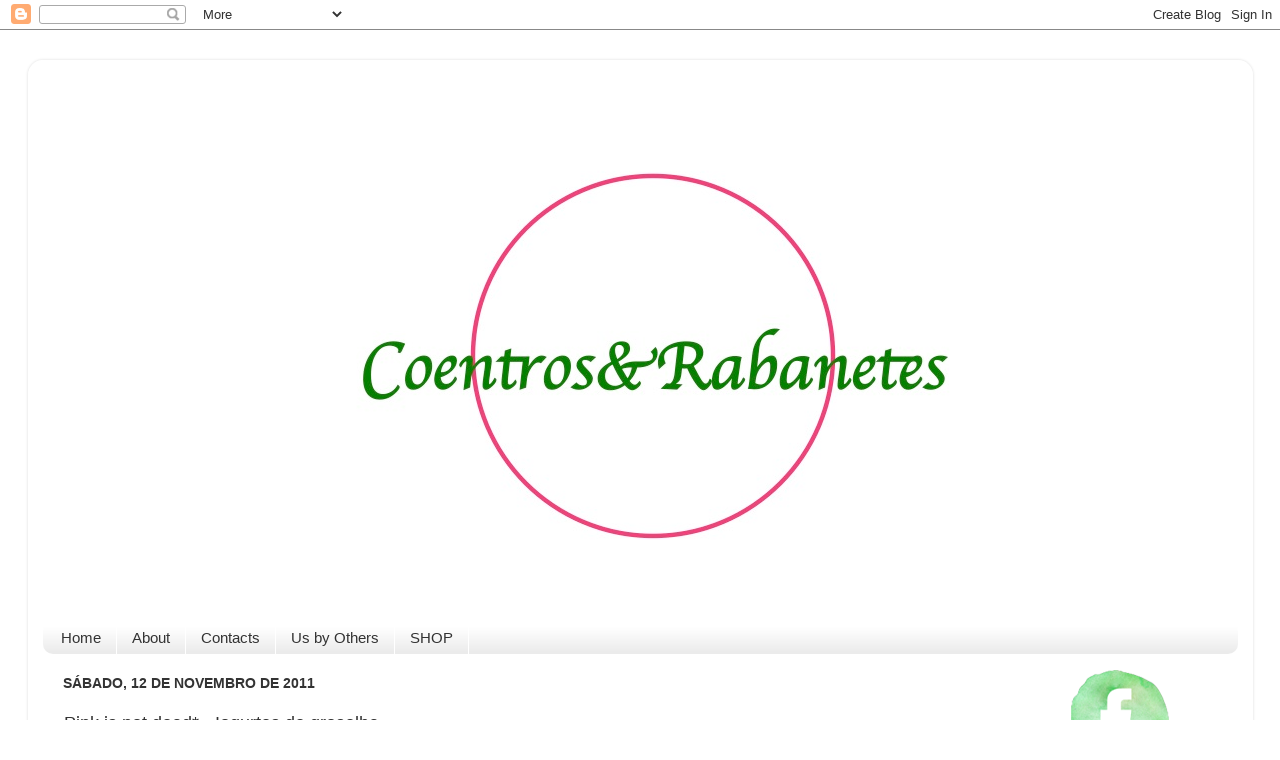

--- FILE ---
content_type: text/html; charset=UTF-8
request_url: https://coentrosrabanetes.blogspot.com/2011/11/pink-is-not-dead-iogurtes-de-groselha.html
body_size: 17787
content:
<!DOCTYPE html>
<html class='v2' dir='ltr' lang='pt-PT'>
<head>
<link href='https://www.blogger.com/static/v1/widgets/335934321-css_bundle_v2.css' rel='stylesheet' type='text/css'/>
<meta content='width=1100' name='viewport'/>
<meta content='text/html; charset=UTF-8' http-equiv='Content-Type'/>
<meta content='blogger' name='generator'/>
<link href='https://coentrosrabanetes.blogspot.com/favicon.ico' rel='icon' type='image/x-icon'/>
<link href='http://coentrosrabanetes.blogspot.com/2011/11/pink-is-not-dead-iogurtes-de-groselha.html' rel='canonical'/>
<link rel="alternate" type="application/atom+xml" title="Coentros &amp; Rabanetes - Atom" href="https://coentrosrabanetes.blogspot.com/feeds/posts/default" />
<link rel="alternate" type="application/rss+xml" title="Coentros &amp; Rabanetes - RSS" href="https://coentrosrabanetes.blogspot.com/feeds/posts/default?alt=rss" />
<link rel="service.post" type="application/atom+xml" title="Coentros &amp; Rabanetes - Atom" href="https://draft.blogger.com/feeds/6062895432421388151/posts/default" />

<link rel="alternate" type="application/atom+xml" title="Coentros &amp; Rabanetes - Atom" href="https://coentrosrabanetes.blogspot.com/feeds/3520948481029085052/comments/default" />
<!--Can't find substitution for tag [blog.ieCssRetrofitLinks]-->
<link href='https://blogger.googleusercontent.com/img/b/R29vZ2xl/AVvXsEjX6zbC7aT0M9F4ZZIXKRZVvn7Q1Bee90WnGAnrQF-Q_tJ3_h0kWK_CR67j2y96hm8En2mRJZEEyAhYEQk2JBzc3JCkJz-K6Gkxng4Ig7R36ZVnc3x5APLFbXUBRSoiDyKSPlvnncVTEltm/s200/037.JPG' rel='image_src'/>
<meta content='http://coentrosrabanetes.blogspot.com/2011/11/pink-is-not-dead-iogurtes-de-groselha.html' property='og:url'/>
<meta content='Pink is not dead* - Iogurtes de groselha' property='og:title'/>
<meta content='       O xarope de groselha traz-me boas memórias dos tempos de miúda passados em casa da minha avó. Ao lanche, no Verão, havia sempre refre...' property='og:description'/>
<meta content='https://blogger.googleusercontent.com/img/b/R29vZ2xl/AVvXsEjX6zbC7aT0M9F4ZZIXKRZVvn7Q1Bee90WnGAnrQF-Q_tJ3_h0kWK_CR67j2y96hm8En2mRJZEEyAhYEQk2JBzc3JCkJz-K6Gkxng4Ig7R36ZVnc3x5APLFbXUBRSoiDyKSPlvnncVTEltm/w1200-h630-p-k-no-nu/037.JPG' property='og:image'/>
<title>Coentros &amp; Rabanetes: Pink is not dead* - Iogurtes de groselha</title>
<style id='page-skin-1' type='text/css'><!--
/*-----------------------------------------------
Blogger Template Style
Name:     Picture Window
Designer: Blogger
URL:      www.blogger.com
----------------------------------------------- */
/* Content
----------------------------------------------- */
body {
font: normal normal 15px Arial, Tahoma, Helvetica, FreeSans, sans-serif;
color: #333333;
background: #ffffff none no-repeat scroll center center;
}
html body .region-inner {
min-width: 0;
max-width: 100%;
width: auto;
}
.content-outer {
font-size: 90%;
}
a:link {
text-decoration:none;
color: #449911;
}
a:visited {
text-decoration:none;
color: #449911;
}
a:hover {
text-decoration:underline;
color: #449911;
}
.content-outer {
background: transparent url(//www.blogblog.com/1kt/transparent/white80.png) repeat scroll top left;
-moz-border-radius: 15px;
-webkit-border-radius: 15px;
-goog-ms-border-radius: 15px;
border-radius: 15px;
-moz-box-shadow: 0 0 3px rgba(0, 0, 0, .15);
-webkit-box-shadow: 0 0 3px rgba(0, 0, 0, .15);
-goog-ms-box-shadow: 0 0 3px rgba(0, 0, 0, .15);
box-shadow: 0 0 3px rgba(0, 0, 0, .15);
margin: 30px auto;
}
.content-inner {
padding: 15px;
}
/* Header
----------------------------------------------- */
.header-outer {
background: #ffffff url(//www.blogblog.com/1kt/transparent/header_gradient_shade.png) repeat-x scroll top left;
_background-image: none;
color: #ffffff;
-moz-border-radius: 10px;
-webkit-border-radius: 10px;
-goog-ms-border-radius: 10px;
border-radius: 10px;
}
.Header img, .Header #header-inner {
-moz-border-radius: 10px;
-webkit-border-radius: 10px;
-goog-ms-border-radius: 10px;
border-radius: 10px;
}
.header-inner .Header .titlewrapper,
.header-inner .Header .descriptionwrapper {
padding-left: 30px;
padding-right: 30px;
}
.Header h1 {
font: normal bold 60px Arial, Tahoma, Helvetica, FreeSans, sans-serif;
text-shadow: 1px 1px 3px rgba(0, 0, 0, 0.3);
}
.Header h1 a {
color: #ffffff;
}
.Header .description {
font-size: 130%;
}
/* Tabs
----------------------------------------------- */
.tabs-inner {
margin: .5em 0 0;
padding: 0;
}
.tabs-inner .section {
margin: 0;
}
.tabs-inner .widget ul {
padding: 0;
background: #ffffff url(//www.blogblog.com/1kt/transparent/tabs_gradient_shade.png) repeat scroll bottom;
-moz-border-radius: 10px;
-webkit-border-radius: 10px;
-goog-ms-border-radius: 10px;
border-radius: 10px;
}
.tabs-inner .widget li {
border: none;
}
.tabs-inner .widget li a {
display: inline-block;
padding: .5em 1em;
margin-right: 0;
color: #333333;
font: normal normal 15px Arial, Tahoma, Helvetica, FreeSans, sans-serif;
-moz-border-radius: 0 0 0 0;
-webkit-border-top-left-radius: 0;
-webkit-border-top-right-radius: 0;
-goog-ms-border-radius: 0 0 0 0;
border-radius: 0 0 0 0;
background: transparent none no-repeat scroll top left;
border-right: 1px solid #ffffff;
}
.tabs-inner .widget li:first-child a {
padding-left: 1.25em;
-moz-border-radius-topleft: 10px;
-moz-border-radius-bottomleft: 10px;
-webkit-border-top-left-radius: 10px;
-webkit-border-bottom-left-radius: 10px;
-goog-ms-border-top-left-radius: 10px;
-goog-ms-border-bottom-left-radius: 10px;
border-top-left-radius: 10px;
border-bottom-left-radius: 10px;
}
.tabs-inner .widget li.selected a,
.tabs-inner .widget li a:hover {
position: relative;
z-index: 1;
background: #ffffff url(//www.blogblog.com/1kt/transparent/tabs_gradient_shade.png) repeat scroll bottom;
color: #000000;
-moz-box-shadow: 0 0 0 rgba(0, 0, 0, .15);
-webkit-box-shadow: 0 0 0 rgba(0, 0, 0, .15);
-goog-ms-box-shadow: 0 0 0 rgba(0, 0, 0, .15);
box-shadow: 0 0 0 rgba(0, 0, 0, .15);
}
/* Headings
----------------------------------------------- */
h2 {
font: normal bold 100% Arial, Tahoma, Helvetica, FreeSans, sans-serif;
text-transform: uppercase;
color: #333333;
margin: .5em 0;
}
/* Main
----------------------------------------------- */
.main-outer {
background: transparent none repeat scroll top center;
-moz-border-radius: 0 0 0 0;
-webkit-border-top-left-radius: 0;
-webkit-border-top-right-radius: 0;
-webkit-border-bottom-left-radius: 0;
-webkit-border-bottom-right-radius: 0;
-goog-ms-border-radius: 0 0 0 0;
border-radius: 0 0 0 0;
-moz-box-shadow: 0 0 0 rgba(0, 0, 0, .15);
-webkit-box-shadow: 0 0 0 rgba(0, 0, 0, .15);
-goog-ms-box-shadow: 0 0 0 rgba(0, 0, 0, .15);
box-shadow: 0 0 0 rgba(0, 0, 0, .15);
}
.main-inner {
padding: 15px 5px 20px;
}
.main-inner .column-center-inner {
padding: 0 0;
}
.main-inner .column-left-inner {
padding-left: 0;
}
.main-inner .column-right-inner {
padding-right: 0;
}
/* Posts
----------------------------------------------- */
h3.post-title {
margin: 0;
font: normal normal 18px Arial, Tahoma, Helvetica, FreeSans, sans-serif;
}
.comments h4 {
margin: 1em 0 0;
font: normal normal 18px Arial, Tahoma, Helvetica, FreeSans, sans-serif;
}
.date-header span {
color: #333333;
}
.post-outer {
background-color: #ffffff;
border: solid 1px #ffffff;
-moz-border-radius: 10px;
-webkit-border-radius: 10px;
border-radius: 10px;
-goog-ms-border-radius: 10px;
padding: 15px 20px;
margin: 0 -20px 20px;
}
.post-body {
line-height: 1.4;
font-size: 110%;
position: relative;
}
.post-header {
margin: 0 0 1.5em;
color: #333333;
line-height: 1.6;
}
.post-footer {
margin: .5em 0 0;
color: #333333;
line-height: 1.6;
}
#blog-pager {
font-size: 140%
}
#comments .comment-author {
padding-top: 1.5em;
border-top: dashed 1px #ccc;
border-top: dashed 1px rgba(128, 128, 128, .5);
background-position: 0 1.5em;
}
#comments .comment-author:first-child {
padding-top: 0;
border-top: none;
}
.avatar-image-container {
margin: .2em 0 0;
}
/* Comments
----------------------------------------------- */
.comments .comments-content .icon.blog-author {
background-repeat: no-repeat;
background-image: url([data-uri]);
}
.comments .comments-content .loadmore a {
border-top: 1px solid #449911;
border-bottom: 1px solid #449911;
}
.comments .continue {
border-top: 2px solid #449911;
}
/* Widgets
----------------------------------------------- */
.widget ul, .widget #ArchiveList ul.flat {
padding: 0;
list-style: none;
}
.widget ul li, .widget #ArchiveList ul.flat li {
border-top: dashed 1px #ccc;
border-top: dashed 1px rgba(128, 128, 128, .5);
}
.widget ul li:first-child, .widget #ArchiveList ul.flat li:first-child {
border-top: none;
}
.widget .post-body ul {
list-style: disc;
}
.widget .post-body ul li {
border: none;
}
/* Footer
----------------------------------------------- */
.footer-outer {
color:#eeeeee;
background: transparent url(https://resources.blogblog.com/blogblog/data/1kt/transparent/black50.png) repeat scroll top left;
-moz-border-radius: 10px 10px 10px 10px;
-webkit-border-top-left-radius: 10px;
-webkit-border-top-right-radius: 10px;
-webkit-border-bottom-left-radius: 10px;
-webkit-border-bottom-right-radius: 10px;
-goog-ms-border-radius: 10px 10px 10px 10px;
border-radius: 10px 10px 10px 10px;
-moz-box-shadow: 0 0 0 rgba(0, 0, 0, .15);
-webkit-box-shadow: 0 0 0 rgba(0, 0, 0, .15);
-goog-ms-box-shadow: 0 0 0 rgba(0, 0, 0, .15);
box-shadow: 0 0 0 rgba(0, 0, 0, .15);
}
.footer-inner {
padding: 10px 5px 20px;
}
.footer-outer a {
color: #ddffee;
}
.footer-outer a:visited {
color: #99ccb2;
}
.footer-outer a:hover {
color: #ffffff;
}
.footer-outer .widget h2 {
color: #bbbbbb;
}
/* Mobile
----------------------------------------------- */
html body.mobile {
height: auto;
}
html body.mobile {
min-height: 480px;
background-size: 100% auto;
}
.mobile .body-fauxcolumn-outer {
background: transparent none repeat scroll top left;
}
html .mobile .mobile-date-outer, html .mobile .blog-pager {
border-bottom: none;
background: transparent none repeat scroll top center;
margin-bottom: 10px;
}
.mobile .date-outer {
background: transparent none repeat scroll top center;
}
.mobile .header-outer, .mobile .main-outer,
.mobile .post-outer, .mobile .footer-outer {
-moz-border-radius: 0;
-webkit-border-radius: 0;
-goog-ms-border-radius: 0;
border-radius: 0;
}
.mobile .content-outer,
.mobile .main-outer,
.mobile .post-outer {
background: inherit;
border: none;
}
.mobile .content-outer {
font-size: 100%;
}
.mobile-link-button {
background-color: #449911;
}
.mobile-link-button a:link, .mobile-link-button a:visited {
color: #ffffff;
}
.mobile-index-contents {
color: #333333;
}
.mobile .tabs-inner .PageList .widget-content {
background: #ffffff url(//www.blogblog.com/1kt/transparent/tabs_gradient_shade.png) repeat scroll bottom;
color: #000000;
}
.mobile .tabs-inner .PageList .widget-content .pagelist-arrow {
border-left: 1px solid #ffffff;
}
.header-outer {margin-left:250px;}
--></style>
<style id='template-skin-1' type='text/css'><!--
body {
min-width: 1225px;
}
.content-outer, .content-fauxcolumn-outer, .region-inner {
min-width: 1225px;
max-width: 1225px;
_width: 1225px;
}
.main-inner .columns {
padding-left: 0px;
padding-right: 240px;
}
.main-inner .fauxcolumn-center-outer {
left: 0px;
right: 240px;
/* IE6 does not respect left and right together */
_width: expression(this.parentNode.offsetWidth -
parseInt("0px") -
parseInt("240px") + 'px');
}
.main-inner .fauxcolumn-left-outer {
width: 0px;
}
.main-inner .fauxcolumn-right-outer {
width: 240px;
}
.main-inner .column-left-outer {
width: 0px;
right: 100%;
margin-left: -0px;
}
.main-inner .column-right-outer {
width: 240px;
margin-right: -240px;
}
#layout {
min-width: 0;
}
#layout .content-outer {
min-width: 0;
width: 800px;
}
#layout .region-inner {
min-width: 0;
width: auto;
}
body#layout div.add_widget {
padding: 8px;
}
body#layout div.add_widget a {
margin-left: 32px;
}
--></style>
<link href='https://draft.blogger.com/dyn-css/authorization.css?targetBlogID=6062895432421388151&amp;zx=e74a997d-c7e4-4cd5-9310-32470896092a' media='none' onload='if(media!=&#39;all&#39;)media=&#39;all&#39;' rel='stylesheet'/><noscript><link href='https://draft.blogger.com/dyn-css/authorization.css?targetBlogID=6062895432421388151&amp;zx=e74a997d-c7e4-4cd5-9310-32470896092a' rel='stylesheet'/></noscript>
<meta name='google-adsense-platform-account' content='ca-host-pub-1556223355139109'/>
<meta name='google-adsense-platform-domain' content='blogspot.com'/>

<!-- data-ad-client=ca-pub-9233205703465812 -->

</head>
<body class='loading variant-shade'>
<div class='navbar section' id='navbar' name='Navbar'><div class='widget Navbar' data-version='1' id='Navbar1'><script type="text/javascript">
    function setAttributeOnload(object, attribute, val) {
      if(window.addEventListener) {
        window.addEventListener('load',
          function(){ object[attribute] = val; }, false);
      } else {
        window.attachEvent('onload', function(){ object[attribute] = val; });
      }
    }
  </script>
<div id="navbar-iframe-container"></div>
<script type="text/javascript" src="https://apis.google.com/js/platform.js"></script>
<script type="text/javascript">
      gapi.load("gapi.iframes:gapi.iframes.style.bubble", function() {
        if (gapi.iframes && gapi.iframes.getContext) {
          gapi.iframes.getContext().openChild({
              url: 'https://draft.blogger.com/navbar/6062895432421388151?po\x3d3520948481029085052\x26origin\x3dhttps://coentrosrabanetes.blogspot.com',
              where: document.getElementById("navbar-iframe-container"),
              id: "navbar-iframe"
          });
        }
      });
    </script><script type="text/javascript">
(function() {
var script = document.createElement('script');
script.type = 'text/javascript';
script.src = '//pagead2.googlesyndication.com/pagead/js/google_top_exp.js';
var head = document.getElementsByTagName('head')[0];
if (head) {
head.appendChild(script);
}})();
</script>
</div></div>
<div class='body-fauxcolumns'>
<div class='fauxcolumn-outer body-fauxcolumn-outer'>
<div class='cap-top'>
<div class='cap-left'></div>
<div class='cap-right'></div>
</div>
<div class='fauxborder-left'>
<div class='fauxborder-right'></div>
<div class='fauxcolumn-inner'>
</div>
</div>
<div class='cap-bottom'>
<div class='cap-left'></div>
<div class='cap-right'></div>
</div>
</div>
</div>
<div class='content'>
<div class='content-fauxcolumns'>
<div class='fauxcolumn-outer content-fauxcolumn-outer'>
<div class='cap-top'>
<div class='cap-left'></div>
<div class='cap-right'></div>
</div>
<div class='fauxborder-left'>
<div class='fauxborder-right'></div>
<div class='fauxcolumn-inner'>
</div>
</div>
<div class='cap-bottom'>
<div class='cap-left'></div>
<div class='cap-right'></div>
</div>
</div>
</div>
<div class='content-outer'>
<div class='content-cap-top cap-top'>
<div class='cap-left'></div>
<div class='cap-right'></div>
</div>
<div class='fauxborder-left content-fauxborder-left'>
<div class='fauxborder-right content-fauxborder-right'></div>
<div class='content-inner'>
<header>
<div class='header-outer'>
<div class='header-cap-top cap-top'>
<div class='cap-left'></div>
<div class='cap-right'></div>
</div>
<div class='fauxborder-left header-fauxborder-left'>
<div class='fauxborder-right header-fauxborder-right'></div>
<div class='region-inner header-inner'>
<div class='header section' id='header' name='Cabeçalho'><div class='widget Header' data-version='1' id='Header1'>
<div id='header-inner'>
<a href='https://coentrosrabanetes.blogspot.com/' style='display: block'>
<img alt='Coentros &amp; Rabanetes' height='540px; ' id='Header1_headerimg' src='https://blogger.googleusercontent.com/img/b/R29vZ2xl/AVvXsEg2AocnrjlbUxAKtDiodGGseRZHdBmo2WRtQjO27_-_MdPWk3wiCUwn4FwtH37WCiXN1UWsLCd-mEQE5-DLfHLEIGKEPaDDhqHzRosQ7YSGKxxX3_5Nvn0S1kXPwNAIDKiZqiqPyljshr5Z/s1600/Slide1.jpg' style='display: block' width='720px; '/>
</a>
</div>
</div></div>
</div>
</div>
<div class='header-cap-bottom cap-bottom'>
<div class='cap-left'></div>
<div class='cap-right'></div>
</div>
</div>
</header>
<div class='tabs-outer'>
<div class='tabs-cap-top cap-top'>
<div class='cap-left'></div>
<div class='cap-right'></div>
</div>
<div class='fauxborder-left tabs-fauxborder-left'>
<div class='fauxborder-right tabs-fauxborder-right'></div>
<div class='region-inner tabs-inner'>
<div class='tabs section' id='crosscol' name='Entre colunas'><div class='widget PageList' data-version='1' id='PageList1'>
<h2>Páginas</h2>
<div class='widget-content'>
<ul>
<li>
<a href='https://coentrosrabanetes.blogspot.com/'>Home</a>
</li>
<li>
<a href='https://coentrosrabanetes.blogspot.com/p/english.html'>About</a>
</li>
<li>
<a href='https://coentrosrabanetes.blogspot.com/p/contacts.html'>Contacts</a>
</li>
<li>
<a href='https://coentrosrabanetes.blogspot.com/p/nos-pelos-outros.html'>Us by Others</a>
</li>
<li>
<a href='https://coentrosrabanetes.blogspot.com/p/loja.html'>SHOP</a>
</li>
</ul>
<div class='clear'></div>
</div>
</div></div>
<div class='tabs no-items section' id='crosscol-overflow' name='Cross-Column 2'></div>
</div>
</div>
<div class='tabs-cap-bottom cap-bottom'>
<div class='cap-left'></div>
<div class='cap-right'></div>
</div>
</div>
<div class='main-outer'>
<div class='main-cap-top cap-top'>
<div class='cap-left'></div>
<div class='cap-right'></div>
</div>
<div class='fauxborder-left main-fauxborder-left'>
<div class='fauxborder-right main-fauxborder-right'></div>
<div class='region-inner main-inner'>
<div class='columns fauxcolumns'>
<div class='fauxcolumn-outer fauxcolumn-center-outer'>
<div class='cap-top'>
<div class='cap-left'></div>
<div class='cap-right'></div>
</div>
<div class='fauxborder-left'>
<div class='fauxborder-right'></div>
<div class='fauxcolumn-inner'>
</div>
</div>
<div class='cap-bottom'>
<div class='cap-left'></div>
<div class='cap-right'></div>
</div>
</div>
<div class='fauxcolumn-outer fauxcolumn-left-outer'>
<div class='cap-top'>
<div class='cap-left'></div>
<div class='cap-right'></div>
</div>
<div class='fauxborder-left'>
<div class='fauxborder-right'></div>
<div class='fauxcolumn-inner'>
</div>
</div>
<div class='cap-bottom'>
<div class='cap-left'></div>
<div class='cap-right'></div>
</div>
</div>
<div class='fauxcolumn-outer fauxcolumn-right-outer'>
<div class='cap-top'>
<div class='cap-left'></div>
<div class='cap-right'></div>
</div>
<div class='fauxborder-left'>
<div class='fauxborder-right'></div>
<div class='fauxcolumn-inner'>
</div>
</div>
<div class='cap-bottom'>
<div class='cap-left'></div>
<div class='cap-right'></div>
</div>
</div>
<!-- corrects IE6 width calculation -->
<div class='columns-inner'>
<div class='column-center-outer'>
<div class='column-center-inner'>
<div class='main section' id='main' name='Principal'><div class='widget Blog' data-version='1' id='Blog1'>
<div class='blog-posts hfeed'>

          <div class="date-outer">
        
<h2 class='date-header'><span>sábado, 12 de novembro de 2011</span></h2>

          <div class="date-posts">
        
<div class='post-outer'>
<div class='post hentry uncustomized-post-template' itemprop='blogPost' itemscope='itemscope' itemtype='http://schema.org/BlogPosting'>
<meta content='https://blogger.googleusercontent.com/img/b/R29vZ2xl/AVvXsEjX6zbC7aT0M9F4ZZIXKRZVvn7Q1Bee90WnGAnrQF-Q_tJ3_h0kWK_CR67j2y96hm8En2mRJZEEyAhYEQk2JBzc3JCkJz-K6Gkxng4Ig7R36ZVnc3x5APLFbXUBRSoiDyKSPlvnncVTEltm/s200/037.JPG' itemprop='image_url'/>
<meta content='6062895432421388151' itemprop='blogId'/>
<meta content='3520948481029085052' itemprop='postId'/>
<a name='3520948481029085052'></a>
<h3 class='post-title entry-title' itemprop='name'>
Pink is not dead* - Iogurtes de groselha
</h3>
<div class='post-header'>
<div class='post-header-line-1'></div>
</div>
<div class='post-body entry-content' id='post-body-3520948481029085052' itemprop='description articleBody'>
<div class="separator" style="clear: both; text-align: center;">
</div>
<div class="separator" style="clear: both; text-align: center;">
<a href="https://blogger.googleusercontent.com/img/b/R29vZ2xl/AVvXsEjX6zbC7aT0M9F4ZZIXKRZVvn7Q1Bee90WnGAnrQF-Q_tJ3_h0kWK_CR67j2y96hm8En2mRJZEEyAhYEQk2JBzc3JCkJz-K6Gkxng4Ig7R36ZVnc3x5APLFbXUBRSoiDyKSPlvnncVTEltm/s1600/037.JPG" imageanchor="1" style="margin-left: 1em; margin-right: 1em;"><img border="0" height="200" src="https://blogger.googleusercontent.com/img/b/R29vZ2xl/AVvXsEjX6zbC7aT0M9F4ZZIXKRZVvn7Q1Bee90WnGAnrQF-Q_tJ3_h0kWK_CR67j2y96hm8En2mRJZEEyAhYEQk2JBzc3JCkJz-K6Gkxng4Ig7R36ZVnc3x5APLFbXUBRSoiDyKSPlvnncVTEltm/s200/037.JPG" width="150" /></a><a href="https://blogger.googleusercontent.com/img/b/R29vZ2xl/AVvXsEiuYaoXHPeTlWmIXefjlYizuB3HydQF_oUmu7HNfGebYHgwxgTeVg7KC5t00Q9wvZDS4-a5yql3u4EdWu7RQqp30WgnqvxksgtYQUiMjr3GjWTQ-IMIOlyP7gRaBSCxD7Kt2YBnc7X6ne4s/s1600/038.JPG" imageanchor="1" style="margin-left: 1em; margin-right: 1em;"><img border="0" height="200" src="https://blogger.googleusercontent.com/img/b/R29vZ2xl/AVvXsEiuYaoXHPeTlWmIXefjlYizuB3HydQF_oUmu7HNfGebYHgwxgTeVg7KC5t00Q9wvZDS4-a5yql3u4EdWu7RQqp30WgnqvxksgtYQUiMjr3GjWTQ-IMIOlyP7gRaBSCxD7Kt2YBnc7X6ne4s/s200/038.JPG" width="150" /></a></div>
<div style="text-align: justify;">
<br /></div>
<div style="text-align: justify;">
O xarope de groselha traz-me boas memórias dos tempos de miúda passados em casa da minha avó. Ao lanche, no Verão, havia sempre refresco de groselha e no Inverno o leite morno era adoçado também com este xarope. No outro dia, enquanto passeava pelos corredores do supermercado, resolvi reviver as memórias, de uma forma actual e foi assim que nasceram estes iogurtes de groselha.</div>
<div style="text-align: justify;">
<br /></div>
<div class="separator" style="clear: both; text-align: center;">
<a href="https://blogger.googleusercontent.com/img/b/R29vZ2xl/AVvXsEgft83HwCSc5x_iX8LqB0Joq9l3LUmCAr-ssGfyMiodVpZmCQzzE_4jILjGlvpoJBlmTxsLUIqid83OX2g2jpC9FTLyWA2PraZAoym6U3dX3DGo6F1QnzG03QycR9loCpFAb6xWCTq90_dl/s1600/036.JPG" imageanchor="1" style="margin-left: 1em; margin-right: 1em;"><img border="0" height="300" src="https://blogger.googleusercontent.com/img/b/R29vZ2xl/AVvXsEgft83HwCSc5x_iX8LqB0Joq9l3LUmCAr-ssGfyMiodVpZmCQzzE_4jILjGlvpoJBlmTxsLUIqid83OX2g2jpC9FTLyWA2PraZAoym6U3dX3DGo6F1QnzG03QycR9loCpFAb6xWCTq90_dl/s400/036.JPG" width="400" /></a></div>
<div style="text-align: justify;">
<br /></div>
<div style="text-align: justify;">
<b>Iogurtes de Groselha</b></div>
<div style="text-align: justify;">
300ml de xarope de groselha (ou a gosto)</div>
<div style="text-align: justify;">
1 iogurte natural</div>
<div style="text-align: justify;">
50gr de leite em pó</div>
<div style="text-align: justify;">
700ml de leite meio-gordo</div>
<div style="text-align: justify;">
<br /></div>
<div style="text-align: justify;">
Juntar todos os ingredientes no liquidificador e bater bem. Distribuir pelo copos e levar à iogurteira durante pelo menos 6h (estes ficaram overnight).</div>
<div style="text-align: justify;">
<br /></div>
<div class="separator" style="clear: both; text-align: center;">
<a href="https://blogger.googleusercontent.com/img/b/R29vZ2xl/AVvXsEjDaY4H8lrQa8pj1HV0cs9iihdFFFnIVRkbs9C4lJ6-5oJ9hgDmgBDCKHD7rJmgNiJJK5HN8Rr9CNg44dYVeRbxF8WgbHnfYiJIG7lXbidbEACNwkz0AIWvrUzzAEkuloLK1M9JbVqL_4Dn/s1600/014.JPG" imageanchor="1" style="margin-left: 1em; margin-right: 1em;"><img border="0" height="400" src="https://blogger.googleusercontent.com/img/b/R29vZ2xl/AVvXsEjDaY4H8lrQa8pj1HV0cs9iihdFFFnIVRkbs9C4lJ6-5oJ9hgDmgBDCKHD7rJmgNiJJK5HN8Rr9CNg44dYVeRbxF8WgbHnfYiJIG7lXbidbEACNwkz0AIWvrUzzAEkuloLK1M9JbVqL_4Dn/s400/014.JPG" width="300" /></a></div>
<div style="text-align: justify;">
<br /></div>
<div style="text-align: justify;">
*Pink is not dead é uma frase utilizada pela Mlle Kuroi Riyu :)</div>
<div style='clear: both;'></div>
</div>
<div class='post-footer'>
<div class='post-footer-line post-footer-line-1'>
<span class='post-author vcard'>
Partilhada por:
<span class='fn' itemprop='author' itemscope='itemscope' itemtype='http://schema.org/Person'>
<meta content='https://draft.blogger.com/profile/07844367497014071099' itemprop='url'/>
<a class='g-profile' href='https://draft.blogger.com/profile/07844367497014071099' rel='author' title='author profile'>
<span itemprop='name'>Ondina Maria</span>
</a>
</span>
</span>
<span class='post-timestamp'>
</span>
<span class='post-comment-link'>
</span>
<span class='post-icons'>
<span class='item-action'>
<a href='https://draft.blogger.com/email-post/6062895432421388151/3520948481029085052' title='Enviar a mensagem por correio electrónico'>
<img alt='' class='icon-action' height='13' src='https://resources.blogblog.com/img/icon18_email.gif' width='18'/>
</a>
</span>
<span class='item-control blog-admin pid-1710892542'>
<a href='https://draft.blogger.com/post-edit.g?blogID=6062895432421388151&postID=3520948481029085052&from=pencil' title='Editar mensagem'>
<img alt='' class='icon-action' height='18' src='https://resources.blogblog.com/img/icon18_edit_allbkg.gif' width='18'/>
</a>
</span>
</span>
<div class='post-share-buttons goog-inline-block'>
<a class='goog-inline-block share-button sb-email' href='https://draft.blogger.com/share-post.g?blogID=6062895432421388151&postID=3520948481029085052&target=email' target='_blank' title='Enviar a mensagem por email'><span class='share-button-link-text'>Enviar a mensagem por email</span></a><a class='goog-inline-block share-button sb-blog' href='https://draft.blogger.com/share-post.g?blogID=6062895432421388151&postID=3520948481029085052&target=blog' onclick='window.open(this.href, "_blank", "height=270,width=475"); return false;' target='_blank' title='Dê a sua opinião!'><span class='share-button-link-text'>Dê a sua opinião!</span></a><a class='goog-inline-block share-button sb-twitter' href='https://draft.blogger.com/share-post.g?blogID=6062895432421388151&postID=3520948481029085052&target=twitter' target='_blank' title='Partilhar no X'><span class='share-button-link-text'>Partilhar no X</span></a><a class='goog-inline-block share-button sb-facebook' href='https://draft.blogger.com/share-post.g?blogID=6062895432421388151&postID=3520948481029085052&target=facebook' onclick='window.open(this.href, "_blank", "height=430,width=640"); return false;' target='_blank' title='Partilhar no Facebook'><span class='share-button-link-text'>Partilhar no Facebook</span></a><a class='goog-inline-block share-button sb-pinterest' href='https://draft.blogger.com/share-post.g?blogID=6062895432421388151&postID=3520948481029085052&target=pinterest' target='_blank' title='Partilhar no Pinterest'><span class='share-button-link-text'>Partilhar no Pinterest</span></a>
</div>
</div>
<div class='post-footer-line post-footer-line-2'>
<span class='post-labels'>
Tags:
<a href='https://coentrosrabanetes.blogspot.com/search/label/iogurteira' rel='tag'>iogurteira</a>,
<a href='https://coentrosrabanetes.blogspot.com/search/label/iogurtes' rel='tag'>iogurtes</a>,
<a href='https://coentrosrabanetes.blogspot.com/search/label/xarope%20de%20groselha' rel='tag'>xarope de groselha</a>
</span>
</div>
<div class='post-footer-line post-footer-line-3'>
<span class='post-location'>
</span>
</div>
</div>
</div>
<div class='comments' id='comments'>
<a name='comments'></a>
<h4>5 comentários:</h4>
<div class='comments-content'>
<script async='async' src='' type='text/javascript'></script>
<script type='text/javascript'>
    (function() {
      var items = null;
      var msgs = null;
      var config = {};

// <![CDATA[
      var cursor = null;
      if (items && items.length > 0) {
        cursor = parseInt(items[items.length - 1].timestamp) + 1;
      }

      var bodyFromEntry = function(entry) {
        var text = (entry &&
                    ((entry.content && entry.content.$t) ||
                     (entry.summary && entry.summary.$t))) ||
            '';
        if (entry && entry.gd$extendedProperty) {
          for (var k in entry.gd$extendedProperty) {
            if (entry.gd$extendedProperty[k].name == 'blogger.contentRemoved') {
              return '<span class="deleted-comment">' + text + '</span>';
            }
          }
        }
        return text;
      }

      var parse = function(data) {
        cursor = null;
        var comments = [];
        if (data && data.feed && data.feed.entry) {
          for (var i = 0, entry; entry = data.feed.entry[i]; i++) {
            var comment = {};
            // comment ID, parsed out of the original id format
            var id = /blog-(\d+).post-(\d+)/.exec(entry.id.$t);
            comment.id = id ? id[2] : null;
            comment.body = bodyFromEntry(entry);
            comment.timestamp = Date.parse(entry.published.$t) + '';
            if (entry.author && entry.author.constructor === Array) {
              var auth = entry.author[0];
              if (auth) {
                comment.author = {
                  name: (auth.name ? auth.name.$t : undefined),
                  profileUrl: (auth.uri ? auth.uri.$t : undefined),
                  avatarUrl: (auth.gd$image ? auth.gd$image.src : undefined)
                };
              }
            }
            if (entry.link) {
              if (entry.link[2]) {
                comment.link = comment.permalink = entry.link[2].href;
              }
              if (entry.link[3]) {
                var pid = /.*comments\/default\/(\d+)\?.*/.exec(entry.link[3].href);
                if (pid && pid[1]) {
                  comment.parentId = pid[1];
                }
              }
            }
            comment.deleteclass = 'item-control blog-admin';
            if (entry.gd$extendedProperty) {
              for (var k in entry.gd$extendedProperty) {
                if (entry.gd$extendedProperty[k].name == 'blogger.itemClass') {
                  comment.deleteclass += ' ' + entry.gd$extendedProperty[k].value;
                } else if (entry.gd$extendedProperty[k].name == 'blogger.displayTime') {
                  comment.displayTime = entry.gd$extendedProperty[k].value;
                }
              }
            }
            comments.push(comment);
          }
        }
        return comments;
      };

      var paginator = function(callback) {
        if (hasMore()) {
          var url = config.feed + '?alt=json&v=2&orderby=published&reverse=false&max-results=50';
          if (cursor) {
            url += '&published-min=' + new Date(cursor).toISOString();
          }
          window.bloggercomments = function(data) {
            var parsed = parse(data);
            cursor = parsed.length < 50 ? null
                : parseInt(parsed[parsed.length - 1].timestamp) + 1
            callback(parsed);
            window.bloggercomments = null;
          }
          url += '&callback=bloggercomments';
          var script = document.createElement('script');
          script.type = 'text/javascript';
          script.src = url;
          document.getElementsByTagName('head')[0].appendChild(script);
        }
      };
      var hasMore = function() {
        return !!cursor;
      };
      var getMeta = function(key, comment) {
        if ('iswriter' == key) {
          var matches = !!comment.author
              && comment.author.name == config.authorName
              && comment.author.profileUrl == config.authorUrl;
          return matches ? 'true' : '';
        } else if ('deletelink' == key) {
          return config.baseUri + '/comment/delete/'
               + config.blogId + '/' + comment.id;
        } else if ('deleteclass' == key) {
          return comment.deleteclass;
        }
        return '';
      };

      var replybox = null;
      var replyUrlParts = null;
      var replyParent = undefined;

      var onReply = function(commentId, domId) {
        if (replybox == null) {
          // lazily cache replybox, and adjust to suit this style:
          replybox = document.getElementById('comment-editor');
          if (replybox != null) {
            replybox.height = '250px';
            replybox.style.display = 'block';
            replyUrlParts = replybox.src.split('#');
          }
        }
        if (replybox && (commentId !== replyParent)) {
          replybox.src = '';
          document.getElementById(domId).insertBefore(replybox, null);
          replybox.src = replyUrlParts[0]
              + (commentId ? '&parentID=' + commentId : '')
              + '#' + replyUrlParts[1];
          replyParent = commentId;
        }
      };

      var hash = (window.location.hash || '#').substring(1);
      var startThread, targetComment;
      if (/^comment-form_/.test(hash)) {
        startThread = hash.substring('comment-form_'.length);
      } else if (/^c[0-9]+$/.test(hash)) {
        targetComment = hash.substring(1);
      }

      // Configure commenting API:
      var configJso = {
        'maxDepth': config.maxThreadDepth
      };
      var provider = {
        'id': config.postId,
        'data': items,
        'loadNext': paginator,
        'hasMore': hasMore,
        'getMeta': getMeta,
        'onReply': onReply,
        'rendered': true,
        'initComment': targetComment,
        'initReplyThread': startThread,
        'config': configJso,
        'messages': msgs
      };

      var render = function() {
        if (window.goog && window.goog.comments) {
          var holder = document.getElementById('comment-holder');
          window.goog.comments.render(holder, provider);
        }
      };

      // render now, or queue to render when library loads:
      if (window.goog && window.goog.comments) {
        render();
      } else {
        window.goog = window.goog || {};
        window.goog.comments = window.goog.comments || {};
        window.goog.comments.loadQueue = window.goog.comments.loadQueue || [];
        window.goog.comments.loadQueue.push(render);
      }
    })();
// ]]>
  </script>
<div id='comment-holder'>
<div class="comment-thread toplevel-thread"><ol id="top-ra"><li class="comment" id="c1937370801557559237"><div class="avatar-image-container"><img src="//3.bp.blogspot.com/_m6UhfIsefTI/Sarwla05rzI/AAAAAAAAAAs/PpD_UioDwUE/S45-s35/Trilho%2Bdo%2BCastelo%2B027.jpg" alt=""/></div><div class="comment-block"><div class="comment-header"><cite class="user"><a href="https://draft.blogger.com/profile/12241009220098436154" rel="nofollow">Isabel</a></cite><span class="icon user "></span><span class="datetime secondary-text"><a rel="nofollow" href="https://coentrosrabanetes.blogspot.com/2011/11/pink-is-not-dead-iogurtes-de-groselha.html?showComment=1321126373288#c1937370801557559237">12 de novembro de 2011 às 19:32</a></span></div><p class="comment-content">Ondina, <br>que coincidência! O xarope de groselha também povoa s minhas recordações de infância. No meu caso, era uma vizinha que tinha uns filhos da nossa idade e sempre que íamos para casa deles brincar, havia xarope de groselha ao lanche. Belos tempos ... Agora adoçar o leite com ele, achei bem interessante e gostava de experimentar. Quanto aos iogurtes, ficam já marcados para uma experiência que se adivinha deliciosa!!<br>Beijinho e bom fim-de-semana!</p><span class="comment-actions secondary-text"><a class="comment-reply" target="_self" data-comment-id="1937370801557559237">Responder</a><span class="item-control blog-admin blog-admin pid-1197639012"><a target="_self" href="https://draft.blogger.com/comment/delete/6062895432421388151/1937370801557559237">Eliminar</a></span></span></div><div class="comment-replies"><div id="c1937370801557559237-rt" class="comment-thread inline-thread hidden"><span class="thread-toggle thread-expanded"><span class="thread-arrow"></span><span class="thread-count"><a target="_self">Respostas</a></span></span><ol id="c1937370801557559237-ra" class="thread-chrome thread-expanded"><div></div><div id="c1937370801557559237-continue" class="continue"><a class="comment-reply" target="_self" data-comment-id="1937370801557559237">Responder</a></div></ol></div></div><div class="comment-replybox-single" id="c1937370801557559237-ce"></div></li><li class="comment" id="c8042427699272943019"><div class="avatar-image-container"><img src="//blogger.googleusercontent.com/img/b/R29vZ2xl/AVvXsEhGsGyS7aOj4OuyrIV_9joePFl8XI-_OUICRV1WLEPvp0weinGPRpm7oR-t0wKDN-Ulibxy7wHtMuOYnKPuj2HfK3Saj4jQxQTH0_1SS7SdhTyA7ryUH21P9Oflh3F8jg/s45-c/eu.jpg" alt=""/></div><div class="comment-block"><div class="comment-header"><cite class="user"><a href="https://draft.blogger.com/profile/04349799085367075446" rel="nofollow">Isabel Salvador</a></cite><span class="icon user "></span><span class="datetime secondary-text"><a rel="nofollow" href="https://coentrosrabanetes.blogspot.com/2011/11/pink-is-not-dead-iogurtes-de-groselha.html?showComment=1321128538613#c8042427699272943019">12 de novembro de 2011 às 20:08</a></span></div><p class="comment-content">Esta coisa deve ser muito boa...lindos que ficaram....bjokitass</p><span class="comment-actions secondary-text"><a class="comment-reply" target="_self" data-comment-id="8042427699272943019">Responder</a><span class="item-control blog-admin blog-admin pid-1468292211"><a target="_self" href="https://draft.blogger.com/comment/delete/6062895432421388151/8042427699272943019">Eliminar</a></span></span></div><div class="comment-replies"><div id="c8042427699272943019-rt" class="comment-thread inline-thread hidden"><span class="thread-toggle thread-expanded"><span class="thread-arrow"></span><span class="thread-count"><a target="_self">Respostas</a></span></span><ol id="c8042427699272943019-ra" class="thread-chrome thread-expanded"><div></div><div id="c8042427699272943019-continue" class="continue"><a class="comment-reply" target="_self" data-comment-id="8042427699272943019">Responder</a></div></ol></div></div><div class="comment-replybox-single" id="c8042427699272943019-ce"></div></li><li class="comment" id="c2125534807117034030"><div class="avatar-image-container"><img src="//blogger.googleusercontent.com/img/b/R29vZ2xl/AVvXsEiIRqO6o6kRX8QRZiqTgWTOsttJ6VVRF28R0upHdnO3HV5q6YcLUXcnrQMBjKIhovscA-ow1mw9zq-qBdO4qyteGKiUR0DLMBAzowJha8IHXtBTPiXvE5ZF5smyczy_HA/s45-c/DSC_0678.jpg" alt=""/></div><div class="comment-block"><div class="comment-header"><cite class="user"><a href="https://draft.blogger.com/profile/01988260353850772881" rel="nofollow">Gisela</a></cite><span class="icon user "></span><span class="datetime secondary-text"><a rel="nofollow" href="https://coentrosrabanetes.blogspot.com/2011/11/pink-is-not-dead-iogurtes-de-groselha.html?showComment=1321130710555#c2125534807117034030">12 de novembro de 2011 às 20:45</a></span></div><p class="comment-content">Ficam com uma cor tão bonita. Também me lembro de beber groselha quando era miuda.<br>Um beijinho e bom domingo</p><span class="comment-actions secondary-text"><a class="comment-reply" target="_self" data-comment-id="2125534807117034030">Responder</a><span class="item-control blog-admin blog-admin pid-149879332"><a target="_self" href="https://draft.blogger.com/comment/delete/6062895432421388151/2125534807117034030">Eliminar</a></span></span></div><div class="comment-replies"><div id="c2125534807117034030-rt" class="comment-thread inline-thread hidden"><span class="thread-toggle thread-expanded"><span class="thread-arrow"></span><span class="thread-count"><a target="_self">Respostas</a></span></span><ol id="c2125534807117034030-ra" class="thread-chrome thread-expanded"><div></div><div id="c2125534807117034030-continue" class="continue"><a class="comment-reply" target="_self" data-comment-id="2125534807117034030">Responder</a></div></ol></div></div><div class="comment-replybox-single" id="c2125534807117034030-ce"></div></li><li class="comment" id="c5734146878193865208"><div class="avatar-image-container"><img src="//blogger.googleusercontent.com/img/b/R29vZ2xl/AVvXsEhQ5nD50MZEd_D1pRvPbkNGjpDDEdgzBmBueTEB93R_4wVckjPf4-iAr5f009irPbnd8P8zNaG61CmWjzv9MtDApnStABBMnGH9ETLr9_TimfwdL1y8X0xV33IkaLLdEQ/s45-c/11828548_813393742108925_4703960851961493175_n.jpg" alt=""/></div><div class="comment-block"><div class="comment-header"><cite class="user"><a href="https://draft.blogger.com/profile/05701981803564184693" rel="nofollow">Receitas para a Felicidade</a></cite><span class="icon user "></span><span class="datetime secondary-text"><a rel="nofollow" href="https://coentrosrabanetes.blogspot.com/2011/11/pink-is-not-dead-iogurtes-de-groselha.html?showComment=1321134782149#c5734146878193865208">12 de novembro de 2011 às 21:53</a></span></div><p class="comment-content">Acho que a groselha faz mesmo parte da infância de muitas de nós...eu bebia também bem fresquinho Ondia e como eu me deliciava com esse refresco até ficava com uns &quot;bigodes&quot; vermelhos, como dizia a minha mãe, hehehe<br><br>os iogurtes deviam estar uma delicia<br><br>beijinhos e bom resto de fim de semana!</p><span class="comment-actions secondary-text"><a class="comment-reply" target="_self" data-comment-id="5734146878193865208">Responder</a><span class="item-control blog-admin blog-admin pid-876420419"><a target="_self" href="https://draft.blogger.com/comment/delete/6062895432421388151/5734146878193865208">Eliminar</a></span></span></div><div class="comment-replies"><div id="c5734146878193865208-rt" class="comment-thread inline-thread hidden"><span class="thread-toggle thread-expanded"><span class="thread-arrow"></span><span class="thread-count"><a target="_self">Respostas</a></span></span><ol id="c5734146878193865208-ra" class="thread-chrome thread-expanded"><div></div><div id="c5734146878193865208-continue" class="continue"><a class="comment-reply" target="_self" data-comment-id="5734146878193865208">Responder</a></div></ol></div></div><div class="comment-replybox-single" id="c5734146878193865208-ce"></div></li><li class="comment" id="c5239182669959434249"><div class="avatar-image-container"><img src="//www.blogger.com/img/blogger_logo_round_35.png" alt=""/></div><div class="comment-block"><div class="comment-header"><cite class="user"><a href="https://draft.blogger.com/profile/14300525672989120268" rel="nofollow">www.sosimplesassim.com.br</a></cite><span class="icon user "></span><span class="datetime secondary-text"><a rel="nofollow" href="https://coentrosrabanetes.blogspot.com/2011/11/pink-is-not-dead-iogurtes-de-groselha.html?showComment=1321289323231#c5239182669959434249">14 de novembro de 2011 às 16:48</a></span></div><p class="comment-content">Oi Ondina,<br>Gostei da receita.Obrigada por partilhar.<br>Bj,<br>Lylia</p><span class="comment-actions secondary-text"><a class="comment-reply" target="_self" data-comment-id="5239182669959434249">Responder</a><span class="item-control blog-admin blog-admin pid-527173460"><a target="_self" href="https://draft.blogger.com/comment/delete/6062895432421388151/5239182669959434249">Eliminar</a></span></span></div><div class="comment-replies"><div id="c5239182669959434249-rt" class="comment-thread inline-thread hidden"><span class="thread-toggle thread-expanded"><span class="thread-arrow"></span><span class="thread-count"><a target="_self">Respostas</a></span></span><ol id="c5239182669959434249-ra" class="thread-chrome thread-expanded"><div></div><div id="c5239182669959434249-continue" class="continue"><a class="comment-reply" target="_self" data-comment-id="5239182669959434249">Responder</a></div></ol></div></div><div class="comment-replybox-single" id="c5239182669959434249-ce"></div></li></ol><div id="top-continue" class="continue"><a class="comment-reply" target="_self">Adicionar comentário</a></div><div class="comment-replybox-thread" id="top-ce"></div><div class="loadmore hidden" data-post-id="3520948481029085052"><a target="_self">Carregar mais...</a></div></div>
</div>
</div>
<p class='comment-footer'>
<div class='comment-form'>
<a name='comment-form'></a>
<p>Obrigada pela visita :)</p>
<a href='https://draft.blogger.com/comment/frame/6062895432421388151?po=3520948481029085052&hl=pt-PT&saa=85391&origin=https://coentrosrabanetes.blogspot.com' id='comment-editor-src'></a>
<iframe allowtransparency='true' class='blogger-iframe-colorize blogger-comment-from-post' frameborder='0' height='410px' id='comment-editor' name='comment-editor' src='' width='100%'></iframe>
<script src='https://www.blogger.com/static/v1/jsbin/2830521187-comment_from_post_iframe.js' type='text/javascript'></script>
<script type='text/javascript'>
      BLOG_CMT_createIframe('https://draft.blogger.com/rpc_relay.html');
    </script>
</div>
</p>
<div id='backlinks-container'>
<div id='Blog1_backlinks-container'>
</div>
</div>
</div>
</div>

        </div></div>
      
</div>
<div class='blog-pager' id='blog-pager'>
<span id='blog-pager-newer-link'>
<a class='blog-pager-newer-link' href='https://coentrosrabanetes.blogspot.com/2011/11/bolo-de-iogurte-grego-e-sementes-de.html' id='Blog1_blog-pager-newer-link' title='Mensagem mais recente'>Mensagem mais recente</a>
</span>
<span id='blog-pager-older-link'>
<a class='blog-pager-older-link' href='https://coentrosrabanetes.blogspot.com/2011/11/comida-para-qualquer-estacao-do-ano.html' id='Blog1_blog-pager-older-link' title='Mensagem antiga'>Mensagem antiga</a>
</span>
<a class='home-link' href='https://coentrosrabanetes.blogspot.com/'>Página inicial</a>
</div>
<div class='clear'></div>
<div class='post-feeds'>
<div class='feed-links'>
Subscrever:
<a class='feed-link' href='https://coentrosrabanetes.blogspot.com/feeds/3520948481029085052/comments/default' target='_blank' type='application/atom+xml'>Enviar feedback (Atom)</a>
</div>
</div>
</div></div>
</div>
</div>
<div class='column-left-outer'>
<div class='column-left-inner'>
<aside>
</aside>
</div>
</div>
<div class='column-right-outer'>
<div class='column-right-inner'>
<aside>
<div class='sidebar section' id='sidebar-right-1'><div class='widget HTML' data-version='1' id='HTML5'>
<div class='widget-content'>
<div style="text-align: center;">
<a href="https://www.facebook.com/CoentrosRabanetes?ref=hl"><img border="0" src="https://blogger.googleusercontent.com/img/b/R29vZ2xl/AVvXsEhM2uZDtyNGl1JvzrUyAFW7HCFvDG8L0BRfEK-K2jyWiHpcWb9mxr8xJ3jWEhduotKAUT-k9NQgafnaqoekV1Qfedl4sU0ZlMwqcA60xEmBsHwD0laCD0uwZ3A9XP_Ca3FNbH8vYRM6ik13/s200/facebook.png" /></a></div>
<div style="text-align: center;">
<a href="http://www.bloglovin.com/link/blog?blog=4009438&amp;link=aHR0cDovL2NvZW50cm9zcmFiYW5ldGVzLmJsb2dzcG90LnNlLw&amp;frame=1&amp;frame_type=b"><img border="0" src="https://blogger.googleusercontent.com/img/b/R29vZ2xl/AVvXsEiw5jI7WZDGWFwLafIUZYW13olzJSGbPQn3DL6Q4jLNOrbSsN8pbR-kQexHui-MLI4siHmegQizMRWXxOnD4fp7Q3WSaDns_kOdGCLGQsXihln3NlgGj131LfFVRSy2-st_e00k9KQbU34J/s200/bloglovin.png" /></a></div>
<div style="text-align: center;">
<a href="https://plus.google.com/110808988217109277845/posts"><img border="0" src="https://blogger.googleusercontent.com/img/b/R29vZ2xl/AVvXsEgW-JLi6V7x-NsmPgKeFTMnXb7kQfyLk5x34zv7e0-qsnR4nxfMB4mfUNOHzGDt41pY6plI4BdMi_WFyfozOyfMOf4Nnl7-hO1PXnywTqlT1PRu_NTEFgzTCsb6gHJxdz0RqGbl4wsAV-9Y/s200/google.png" /></a></div>
<div style="text-align: center;">
<a href="http://pinterest.com/coentrorabanete/"><img border="0" src="https://blogger.googleusercontent.com/img/b/R29vZ2xl/AVvXsEi0L_rmxA7BEr5aGs54TmVu5c6N3ycVwtWB5wcKHUXcZzNc0zQdeuL4Ff0yKq2abRNKer-nE1HwixQ5PGWkiBaGzpc44sIXPgl0Nu88mbsNJ2AlrzSCfkC1JFfI7Zsd8FSjZbzZBF0ZmUy1/s200/pinterest.png" /></a></div>
<div style="text-align: center;">
<a href="mailto:joanacorreia9@hotmail.com"><img border="0" src="https://blogger.googleusercontent.com/img/b/R29vZ2xl/AVvXsEh8AlThQRSEmExoBjIAMwj6I0Ven8tu7zoZJ4XuF_Nj-VcA-jlLcFZI9-039GV1t8E5eo9n_KuF-L2F-JKSBCCc3kjCaEBcYoK5Z_YzB1MMVUYAbV86nGBBWlHVu9NMJD9LNq7dlk-k5P6X/s200/email.png" /></a></div>
</div>
<div class='clear'></div>
</div><div class='widget HTML' data-version='1' id='HTML3'>
<h2 class='title'>Translator</h2>
<div class='widget-content'>
<div id="google_translate_element"></div><script>
function googleTranslateElementInit() {
  new google.translate.TranslateElement({
    pageLanguage: 'pt'
  }, 'google_translate_element');
}
</script><script src="//translate.google.com/translate_a/element.js?cb=googleTranslateElementInit"></script>
</div>
<div class='clear'></div>
</div><div class='widget Label' data-version='1' id='Label1'>
<h2>Tags</h2>
<div class='widget-content cloud-label-widget-content'>
<span class='label-size label-size-3'>
<a dir='ltr' href='https://coentrosrabanetes.blogspot.com/search/label/MFP'>MFP</a>
</span>
<span class='label-size label-size-3'>
<a dir='ltr' href='https://coentrosrabanetes.blogspot.com/search/label/agricultura'>agricultura</a>
</span>
<span class='label-size label-size-4'>
<a dir='ltr' href='https://coentrosrabanetes.blogspot.com/search/label/arroz'>arroz</a>
</span>
<span class='label-size label-size-3'>
<a dir='ltr' href='https://coentrosrabanetes.blogspot.com/search/label/assado'>assado</a>
</span>
<span class='label-size label-size-3'>
<a dir='ltr' href='https://coentrosrabanetes.blogspot.com/search/label/batidos'>batidos</a>
</span>
<span class='label-size label-size-4'>
<a dir='ltr' href='https://coentrosrabanetes.blogspot.com/search/label/bolo'>bolo</a>
</span>
<span class='label-size label-size-4'>
<a dir='ltr' href='https://coentrosrabanetes.blogspot.com/search/label/carne'>carne</a>
</span>
<span class='label-size label-size-3'>
<a dir='ltr' href='https://coentrosrabanetes.blogspot.com/search/label/chocolate'>chocolate</a>
</span>
<span class='label-size label-size-2'>
<a dir='ltr' href='https://coentrosrabanetes.blogspot.com/search/label/cozinha%20asi%C3%A1tica'>cozinha asiática</a>
</span>
<span class='label-size label-size-1'>
<a dir='ltr' href='https://coentrosrabanetes.blogspot.com/search/label/cozinha%20espanhola'>cozinha espanhola</a>
</span>
<span class='label-size label-size-3'>
<a dir='ltr' href='https://coentrosrabanetes.blogspot.com/search/label/cozinha%20francesa'>cozinha francesa</a>
</span>
<span class='label-size label-size-3'>
<a dir='ltr' href='https://coentrosrabanetes.blogspot.com/search/label/cozinha%20grega'>cozinha grega</a>
</span>
<span class='label-size label-size-2'>
<a dir='ltr' href='https://coentrosrabanetes.blogspot.com/search/label/cozinha%20indiana'>cozinha indiana</a>
</span>
<span class='label-size label-size-4'>
<a dir='ltr' href='https://coentrosrabanetes.blogspot.com/search/label/cozinha%20italiana'>cozinha italiana</a>
</span>
<span class='label-size label-size-5'>
<a dir='ltr' href='https://coentrosrabanetes.blogspot.com/search/label/cozinha%20mediterr%C3%A2nica'>cozinha mediterrânica</a>
</span>
<span class='label-size label-size-2'>
<a dir='ltr' href='https://coentrosrabanetes.blogspot.com/search/label/cozinha%20mexicana'>cozinha mexicana</a>
</span>
<span class='label-size label-size-1'>
<a dir='ltr' href='https://coentrosrabanetes.blogspot.com/search/label/cozinha%20oriental'>cozinha oriental</a>
</span>
<span class='label-size label-size-4'>
<a dir='ltr' href='https://coentrosrabanetes.blogspot.com/search/label/cozinha%20portuguesa'>cozinha portuguesa</a>
</span>
<span class='label-size label-size-3'>
<a dir='ltr' href='https://coentrosrabanetes.blogspot.com/search/label/entrada'>entrada</a>
</span>
<span class='label-size label-size-4'>
<a dir='ltr' href='https://coentrosrabanetes.blogspot.com/search/label/iogurtes'>iogurtes</a>
</span>
<span class='label-size label-size-4'>
<a dir='ltr' href='https://coentrosrabanetes.blogspot.com/search/label/massa'>massa</a>
</span>
<span class='label-size label-size-3'>
<a dir='ltr' href='https://coentrosrabanetes.blogspot.com/search/label/massa%20fresca'>massa fresca</a>
</span>
<span class='label-size label-size-2'>
<a dir='ltr' href='https://coentrosrabanetes.blogspot.com/search/label/no%20knead%20bread'>no knead bread</a>
</span>
<span class='label-size label-size-4'>
<a dir='ltr' href='https://coentrosrabanetes.blogspot.com/search/label/ovos'>ovos</a>
</span>
<span class='label-size label-size-4'>
<a dir='ltr' href='https://coentrosrabanetes.blogspot.com/search/label/peixe'>peixe</a>
</span>
<span class='label-size label-size-4'>
<a dir='ltr' href='https://coentrosrabanetes.blogspot.com/search/label/pequeno-almo%C3%A7o'>pequeno-almoço</a>
</span>
<span class='label-size label-size-3'>
<a dir='ltr' href='https://coentrosrabanetes.blogspot.com/search/label/pizza'>pizza</a>
</span>
<span class='label-size label-size-4'>
<a dir='ltr' href='https://coentrosrabanetes.blogspot.com/search/label/p%C3%A3o'>pão</a>
</span>
<span class='label-size label-size-4'>
<a dir='ltr' href='https://coentrosrabanetes.blogspot.com/search/label/queijo'>queijo</a>
</span>
<span class='label-size label-size-3'>
<a dir='ltr' href='https://coentrosrabanetes.blogspot.com/search/label/quiche'>quiche</a>
</span>
<span class='label-size label-size-3'>
<a dir='ltr' href='https://coentrosrabanetes.blogspot.com/search/label/risotto'>risotto</a>
</span>
<span class='label-size label-size-3'>
<a dir='ltr' href='https://coentrosrabanetes.blogspot.com/search/label/salada'>salada</a>
</span>
<span class='label-size label-size-4'>
<a dir='ltr' href='https://coentrosrabanetes.blogspot.com/search/label/sobremesa'>sobremesa</a>
</span>
<span class='label-size label-size-3'>
<a dir='ltr' href='https://coentrosrabanetes.blogspot.com/search/label/sopa'>sopa</a>
</span>
<span class='label-size label-size-2'>
<a dir='ltr' href='https://coentrosrabanetes.blogspot.com/search/label/tarte'>tarte</a>
</span>
<span class='label-size label-size-5'>
<a dir='ltr' href='https://coentrosrabanetes.blogspot.com/search/label/vegetariano'>vegetariano</a>
</span>
<span class='label-size label-size-2'>
<a dir='ltr' href='https://coentrosrabanetes.blogspot.com/search/label/wrap'>wrap</a>
</span>
<div class='clear'></div>
</div>
</div><div class='widget BlogSearch' data-version='1' id='BlogSearch1'>
<h2 class='title'>Search on Coentros&amp;Rabanetes</h2>
<div class='widget-content'>
<div id='BlogSearch1_form'>
<form action='https://coentrosrabanetes.blogspot.com/search' class='gsc-search-box' target='_top'>
<table cellpadding='0' cellspacing='0' class='gsc-search-box'>
<tbody>
<tr>
<td class='gsc-input'>
<input autocomplete='off' class='gsc-input' name='q' size='10' title='search' type='text' value=''/>
</td>
<td class='gsc-search-button'>
<input class='gsc-search-button' title='search' type='submit' value='Pesquisar'/>
</td>
</tr>
</tbody>
</table>
</form>
</div>
</div>
<div class='clear'></div>
</div><div class='widget PopularPosts' data-version='1' id='PopularPosts1'>
<h2>All-time Top 5</h2>
<div class='widget-content popular-posts'>
<ul>
<li>
<div class='item-thumbnail-only'>
<div class='item-thumbnail'>
<a href='https://coentrosrabanetes.blogspot.com/2012/04/mousse-de-cafe.html' target='_blank'>
<img alt='' border='0' src='https://blogger.googleusercontent.com/img/b/R29vZ2xl/AVvXsEhLXVXMiT2V5B6zXY_pVHya-3EWe9Huehf97rl4ngsjGUU1nSA6i-jpnBD1Wj9JJh-F5nidvQNyQcW7b3RckB3US9WQT4_Unbk6J0rwpwPIlWx3D-aC6v8Tl4gDVk8r_oqpHVmccpQpi2LB/w72-h72-p-k-no-nu/029.JPG'/>
</a>
</div>
<div class='item-title'><a href='https://coentrosrabanetes.blogspot.com/2012/04/mousse-de-cafe.html'>Mousse de café</a></div>
</div>
<div style='clear: both;'></div>
</li>
<li>
<div class='item-thumbnail-only'>
<div class='item-thumbnail'>
<a href='https://coentrosrabanetes.blogspot.com/2018/02/pao-de-centeio-rye-bread.html' target='_blank'>
<img alt='' border='0' src='https://blogger.googleusercontent.com/img/b/R29vZ2xl/AVvXsEg49_Xwgv6eMjhzpdjC5fRlNdXR_7CKLHz6w9-xYCHiuYk4Cgi-eyUmb2DwlyNlZCwiBBdG0-BNqUf13a_oK5kydrUbV-QYghap9odSJZf59ojhsEZFMjR-oDNj2uRQQAteGM7tre2c1n-w/w72-h72-p-k-no-nu/IMG_3391.JPG'/>
</a>
</div>
<div class='item-title'><a href='https://coentrosrabanetes.blogspot.com/2018/02/pao-de-centeio-rye-bread.html'>Pão de centeio | Rye bread</a></div>
</div>
<div style='clear: both;'></div>
</li>
<li>
<div class='item-thumbnail-only'>
<div class='item-thumbnail'>
<a href='https://coentrosrabanetes.blogspot.com/2012/02/bacalhau-com-natas-receita-classica.html' target='_blank'>
<img alt='' border='0' src='https://blogger.googleusercontent.com/img/b/R29vZ2xl/AVvXsEhiiREV_NsjUYeYFKNqqSTUztRZuVfFF64HeufbsdsLr-ZMa7s4y-xser_ResG1Kjvv75LNwwZy_zYqfBsEwJ3T_wxAwPEIpFMM74rjQ57-vukcrO0yQQkP1sCvUbJs2mrI7UrLdVOEjiih/w72-h72-p-k-no-nu/052.JPG'/>
</a>
</div>
<div class='item-title'><a href='https://coentrosrabanetes.blogspot.com/2012/02/bacalhau-com-natas-receita-classica.html'>Bacalhau com natas - receita clássica</a></div>
</div>
<div style='clear: both;'></div>
</li>
<li>
<div class='item-thumbnail-only'>
<div class='item-thumbnail'>
<a href='https://coentrosrabanetes.blogspot.com/2012/01/coalhada-de-limao-lemon-curd.html' target='_blank'>
<img alt='' border='0' src='https://blogger.googleusercontent.com/img/b/R29vZ2xl/AVvXsEiZBp1ZFEleASHaoMViCjfRSS0kJRzIy8PyO0SOjEfC-M95oaiXxxF_BI1nkwma2i0LbpIUybSVycp-gRZWgqe-Ve8y3EoGMHqQ8vra9JI-mfaxWi2pqThDBQIUTNmVkF0D5oT5axT6xu8L/w72-h72-p-k-no-nu/030.JPG'/>
</a>
</div>
<div class='item-title'><a href='https://coentrosrabanetes.blogspot.com/2012/01/coalhada-de-limao-lemon-curd.html'>Coalhada de limão (lemon curd)</a></div>
</div>
<div style='clear: both;'></div>
</li>
<li>
<div class='item-thumbnail-only'>
<div class='item-thumbnail'>
<a href='https://coentrosrabanetes.blogspot.com/2012/11/bolo-de-chocolate-sem-farinha.html' target='_blank'>
<img alt='' border='0' src='https://blogger.googleusercontent.com/img/b/R29vZ2xl/AVvXsEiShZkWMdNcz2V2hygd9oCtvRRTabLvHu9MfCD8HrYjHCZsM-CqevG3VkyiKPcSvzYki4uedTsWoDmCZGKiunDzvuGd7vdiGW5ik4YKUVQQU2zw2l3rHP02GW8pNDWIEq0AphLeBlk5Uqlf/w72-h72-p-k-no-nu/Diapositivo5.JPG'/>
</a>
</div>
<div class='item-title'><a href='https://coentrosrabanetes.blogspot.com/2012/11/bolo-de-chocolate-sem-farinha.html'>Bolo de chocolate sem farinha</a></div>
</div>
<div style='clear: both;'></div>
</li>
</ul>
<div class='clear'></div>
</div>
</div></div>
</aside>
</div>
</div>
</div>
<div style='clear: both'></div>
<!-- columns -->
</div>
<!-- main -->
</div>
</div>
<div class='main-cap-bottom cap-bottom'>
<div class='cap-left'></div>
<div class='cap-right'></div>
</div>
</div>
<footer>
<div class='footer-outer'>
<div class='footer-cap-top cap-top'>
<div class='cap-left'></div>
<div class='cap-right'></div>
</div>
<div class='fauxborder-left footer-fauxborder-left'>
<div class='fauxborder-right footer-fauxborder-right'></div>
<div class='region-inner footer-inner'>
<div class='foot no-items section' id='footer-1'></div>
<table border='0' cellpadding='0' cellspacing='0' class='section-columns columns-2'>
<tbody>
<tr>
<td class='first columns-cell'>
<div class='foot section' id='footer-2-1'><div class='widget Followers' data-version='1' id='Followers1'>
<h2 class='title'>Follow on Blogger</h2>
<div class='widget-content'>
<div id='Followers1-wrapper'>
<div style='margin-right:2px;'>
<div><script type="text/javascript" src="https://apis.google.com/js/platform.js"></script>
<div id="followers-iframe-container"></div>
<script type="text/javascript">
    window.followersIframe = null;
    function followersIframeOpen(url) {
      gapi.load("gapi.iframes", function() {
        if (gapi.iframes && gapi.iframes.getContext) {
          window.followersIframe = gapi.iframes.getContext().openChild({
            url: url,
            where: document.getElementById("followers-iframe-container"),
            messageHandlersFilter: gapi.iframes.CROSS_ORIGIN_IFRAMES_FILTER,
            messageHandlers: {
              '_ready': function(obj) {
                window.followersIframe.getIframeEl().height = obj.height;
              },
              'reset': function() {
                window.followersIframe.close();
                followersIframeOpen("https://draft.blogger.com/followers/frame/6062895432421388151?colors\x3dCgt0cmFuc3BhcmVudBILdHJhbnNwYXJlbnQaByMzMzMzMzMiByM0NDk5MTEqC3RyYW5zcGFyZW50MgcjMzMzMzMzOgcjMzMzMzMzQgcjNDQ5OTExSgcjMDAwMDAwUgcjNDQ5OTExWgt0cmFuc3BhcmVudA%3D%3D\x26pageSize\x3d21\x26hl\x3dpt-PT\x26origin\x3dhttps://coentrosrabanetes.blogspot.com");
              },
              'open': function(url) {
                window.followersIframe.close();
                followersIframeOpen(url);
              }
            }
          });
        }
      });
    }
    followersIframeOpen("https://draft.blogger.com/followers/frame/6062895432421388151?colors\x3dCgt0cmFuc3BhcmVudBILdHJhbnNwYXJlbnQaByMzMzMzMzMiByM0NDk5MTEqC3RyYW5zcGFyZW50MgcjMzMzMzMzOgcjMzMzMzMzQgcjNDQ5OTExSgcjMDAwMDAwUgcjNDQ5OTExWgt0cmFuc3BhcmVudA%3D%3D\x26pageSize\x3d21\x26hl\x3dpt-PT\x26origin\x3dhttps://coentrosrabanetes.blogspot.com");
  </script></div>
</div>
</div>
<div class='clear'></div>
</div>
</div></div>
</td>
<td class='columns-cell'>
<div class='foot section' id='footer-2-2'><div class='widget HTML' data-version='1' id='HTML2'>
<div class='widget-content'>
<div id='networkedblogs_nwidget_container' style='height:360px;padding-top:10px;'><div id='networkedblogs_nwidget_above'></div><div id='networkedblogs_nwidget_widget' style="border:1px solid #D1D7DF;background-color:#F5F6F9;margin:0px auto;"><div id="networkedblogs_nwidget_logo" style="padding:1px;margin:0px;background-color:#edeff4;text-align:center;height:21px;"><a href="http://www.networkedblogs.com/" target="_blank" title="NetworkedBlogs"><img style="border: none;" src="https://lh3.googleusercontent.com/blogger_img_proxy/AEn0k_uZf1E-iv5A5rOiBoyCbpQvz1F1w55XOVu6ghhkgD9ru0IGpmcA842gDkvilqCoXSprR8s7WS8Xr07W0asQl93YJc3H2NLMY6TtTteltvf7vsVU1uo64UePv1tlwkxAj1U=s0-d" title="NetworkedBlogs"></a></div><div id="networkedblogs_nwidget_body" style="text-align: center;"></div><div id="networkedblogs_nwidget_follow" style="padding:5px;"><a style="display:block;line-height:100%;width:90px;margin:0px auto;padding:4px 8px;text-align:center;background-color:#3b5998;border:1px solid #D9DFEA;border-bottom-color:#0e1f5b;border-right-color:#0e1f5b;color:#FFFFFF;font-family:'lucida grande',tahoma,verdana,arial,sans-serif;font-size:11px;text-decoration:none;" href="http://www.networkedblogs.com/blog/coentros-rabanetes?ahash=67f9b6f483f0bd8a273ef7b6ef4d0d54">Follow this blog</a></div></div><div id='networkedblogs_nwidget_below'></div></div><script type="text/javascript">
if(typeof(networkedblogs)=="undefined"){networkedblogs = {};networkedblogs.blogId=1011695;networkedblogs.shortName="coentros-rabanetes";}
</script><script src="//nwidget.networkedblogs.com/getnetworkwidget?bid=1011695" type="text/javascript"></script>
</div>
<div class='clear'></div>
</div></div>
</td>
</tr>
</tbody>
</table>
<!-- outside of the include in order to lock Attribution widget -->
<div class='foot section' id='footer-3' name='Rodapé'><div class='widget Attribution' data-version='1' id='Attribution1'>
<div class='widget-content' style='text-align: center;'>
Copyright (all contents)  Joana Correia and Marco Miranda 2011. Tema Janela desenhada. Com tecnologia do <a href='https://draft.blogger.com' target='_blank'>Blogger</a>.
</div>
<div class='clear'></div>
</div></div>
</div>
</div>
<div class='footer-cap-bottom cap-bottom'>
<div class='cap-left'></div>
<div class='cap-right'></div>
</div>
</div>
</footer>
<!-- content -->
</div>
</div>
<div class='content-cap-bottom cap-bottom'>
<div class='cap-left'></div>
<div class='cap-right'></div>
</div>
</div>
</div>
<script type='text/javascript'>
    window.setTimeout(function() {
        document.body.className = document.body.className.replace('loading', '');
      }, 10);
  </script>

<script type="text/javascript" src="https://www.blogger.com/static/v1/widgets/2028843038-widgets.js"></script>
<script type='text/javascript'>
window['__wavt'] = 'AOuZoY4pndLacXIVOP-bAKzTtOTwNZapEg:1769973302397';_WidgetManager._Init('//draft.blogger.com/rearrange?blogID\x3d6062895432421388151','//coentrosrabanetes.blogspot.com/2011/11/pink-is-not-dead-iogurtes-de-groselha.html','6062895432421388151');
_WidgetManager._SetDataContext([{'name': 'blog', 'data': {'blogId': '6062895432421388151', 'title': 'Coentros \x26amp; Rabanetes', 'url': 'https://coentrosrabanetes.blogspot.com/2011/11/pink-is-not-dead-iogurtes-de-groselha.html', 'canonicalUrl': 'http://coentrosrabanetes.blogspot.com/2011/11/pink-is-not-dead-iogurtes-de-groselha.html', 'homepageUrl': 'https://coentrosrabanetes.blogspot.com/', 'searchUrl': 'https://coentrosrabanetes.blogspot.com/search', 'canonicalHomepageUrl': 'http://coentrosrabanetes.blogspot.com/', 'blogspotFaviconUrl': 'https://coentrosrabanetes.blogspot.com/favicon.ico', 'bloggerUrl': 'https://draft.blogger.com', 'hasCustomDomain': false, 'httpsEnabled': true, 'enabledCommentProfileImages': true, 'gPlusViewType': 'FILTERED_POSTMOD', 'adultContent': false, 'analyticsAccountNumber': '', 'encoding': 'UTF-8', 'locale': 'pt-PT', 'localeUnderscoreDelimited': 'pt_pt', 'languageDirection': 'ltr', 'isPrivate': false, 'isMobile': false, 'isMobileRequest': false, 'mobileClass': '', 'isPrivateBlog': false, 'isDynamicViewsAvailable': true, 'feedLinks': '\x3clink rel\x3d\x22alternate\x22 type\x3d\x22application/atom+xml\x22 title\x3d\x22Coentros \x26amp; Rabanetes - Atom\x22 href\x3d\x22https://coentrosrabanetes.blogspot.com/feeds/posts/default\x22 /\x3e\n\x3clink rel\x3d\x22alternate\x22 type\x3d\x22application/rss+xml\x22 title\x3d\x22Coentros \x26amp; Rabanetes - RSS\x22 href\x3d\x22https://coentrosrabanetes.blogspot.com/feeds/posts/default?alt\x3drss\x22 /\x3e\n\x3clink rel\x3d\x22service.post\x22 type\x3d\x22application/atom+xml\x22 title\x3d\x22Coentros \x26amp; Rabanetes - Atom\x22 href\x3d\x22https://draft.blogger.com/feeds/6062895432421388151/posts/default\x22 /\x3e\n\n\x3clink rel\x3d\x22alternate\x22 type\x3d\x22application/atom+xml\x22 title\x3d\x22Coentros \x26amp; Rabanetes - Atom\x22 href\x3d\x22https://coentrosrabanetes.blogspot.com/feeds/3520948481029085052/comments/default\x22 /\x3e\n', 'meTag': '', 'adsenseClientId': 'ca-pub-9233205703465812', 'adsenseHostId': 'ca-host-pub-1556223355139109', 'adsenseHasAds': false, 'adsenseAutoAds': false, 'boqCommentIframeForm': true, 'loginRedirectParam': '', 'view': '', 'dynamicViewsCommentsSrc': '//www.blogblog.com/dynamicviews/4224c15c4e7c9321/js/comments.js', 'dynamicViewsScriptSrc': '//www.blogblog.com/dynamicviews/11a96e393c290310', 'plusOneApiSrc': 'https://apis.google.com/js/platform.js', 'disableGComments': true, 'interstitialAccepted': false, 'sharing': {'platforms': [{'name': 'Obter link', 'key': 'link', 'shareMessage': 'Obter link', 'target': ''}, {'name': 'Facebook', 'key': 'facebook', 'shareMessage': 'Partilhar no Facebook', 'target': 'facebook'}, {'name': 'D\xea a sua opini\xe3o!', 'key': 'blogThis', 'shareMessage': 'D\xea a sua opini\xe3o!', 'target': 'blog'}, {'name': 'X', 'key': 'twitter', 'shareMessage': 'Partilhar no X', 'target': 'twitter'}, {'name': 'Pinterest', 'key': 'pinterest', 'shareMessage': 'Partilhar no Pinterest', 'target': 'pinterest'}, {'name': 'Email', 'key': 'email', 'shareMessage': 'Email', 'target': 'email'}], 'disableGooglePlus': true, 'googlePlusShareButtonWidth': 0, 'googlePlusBootstrap': '\x3cscript type\x3d\x22text/javascript\x22\x3ewindow.___gcfg \x3d {\x27lang\x27: \x27pt_PT\x27};\x3c/script\x3e'}, 'hasCustomJumpLinkMessage': false, 'jumpLinkMessage': 'Ler mais', 'pageType': 'item', 'postId': '3520948481029085052', 'postImageThumbnailUrl': 'https://blogger.googleusercontent.com/img/b/R29vZ2xl/AVvXsEjX6zbC7aT0M9F4ZZIXKRZVvn7Q1Bee90WnGAnrQF-Q_tJ3_h0kWK_CR67j2y96hm8En2mRJZEEyAhYEQk2JBzc3JCkJz-K6Gkxng4Ig7R36ZVnc3x5APLFbXUBRSoiDyKSPlvnncVTEltm/s72-c/037.JPG', 'postImageUrl': 'https://blogger.googleusercontent.com/img/b/R29vZ2xl/AVvXsEjX6zbC7aT0M9F4ZZIXKRZVvn7Q1Bee90WnGAnrQF-Q_tJ3_h0kWK_CR67j2y96hm8En2mRJZEEyAhYEQk2JBzc3JCkJz-K6Gkxng4Ig7R36ZVnc3x5APLFbXUBRSoiDyKSPlvnncVTEltm/s200/037.JPG', 'pageName': 'Pink is not dead* - Iogurtes de groselha', 'pageTitle': 'Coentros \x26amp; Rabanetes: Pink is not dead* - Iogurtes de groselha'}}, {'name': 'features', 'data': {}}, {'name': 'messages', 'data': {'edit': 'Editar', 'linkCopiedToClipboard': 'Link copiado para a \xe1rea de transfer\xeancia!', 'ok': 'Ok', 'postLink': 'Link da mensagem'}}, {'name': 'template', 'data': {'name': 'Picture Window', 'localizedName': 'Janela desenhada', 'isResponsive': false, 'isAlternateRendering': false, 'isCustom': false, 'variant': 'shade', 'variantId': 'shade'}}, {'name': 'view', 'data': {'classic': {'name': 'classic', 'url': '?view\x3dclassic'}, 'flipcard': {'name': 'flipcard', 'url': '?view\x3dflipcard'}, 'magazine': {'name': 'magazine', 'url': '?view\x3dmagazine'}, 'mosaic': {'name': 'mosaic', 'url': '?view\x3dmosaic'}, 'sidebar': {'name': 'sidebar', 'url': '?view\x3dsidebar'}, 'snapshot': {'name': 'snapshot', 'url': '?view\x3dsnapshot'}, 'timeslide': {'name': 'timeslide', 'url': '?view\x3dtimeslide'}, 'isMobile': false, 'title': 'Pink is not dead* - Iogurtes de groselha', 'description': '       O xarope de groselha traz-me boas mem\xf3rias dos tempos de mi\xfada passados em casa da minha av\xf3. Ao lanche, no Ver\xe3o, havia sempre refre...', 'featuredImage': 'https://blogger.googleusercontent.com/img/b/R29vZ2xl/AVvXsEjX6zbC7aT0M9F4ZZIXKRZVvn7Q1Bee90WnGAnrQF-Q_tJ3_h0kWK_CR67j2y96hm8En2mRJZEEyAhYEQk2JBzc3JCkJz-K6Gkxng4Ig7R36ZVnc3x5APLFbXUBRSoiDyKSPlvnncVTEltm/s200/037.JPG', 'url': 'https://coentrosrabanetes.blogspot.com/2011/11/pink-is-not-dead-iogurtes-de-groselha.html', 'type': 'item', 'isSingleItem': true, 'isMultipleItems': false, 'isError': false, 'isPage': false, 'isPost': true, 'isHomepage': false, 'isArchive': false, 'isLabelSearch': false, 'postId': 3520948481029085052}}]);
_WidgetManager._RegisterWidget('_NavbarView', new _WidgetInfo('Navbar1', 'navbar', document.getElementById('Navbar1'), {}, 'displayModeFull'));
_WidgetManager._RegisterWidget('_HeaderView', new _WidgetInfo('Header1', 'header', document.getElementById('Header1'), {}, 'displayModeFull'));
_WidgetManager._RegisterWidget('_PageListView', new _WidgetInfo('PageList1', 'crosscol', document.getElementById('PageList1'), {'title': 'P\xe1ginas', 'links': [{'isCurrentPage': false, 'href': 'https://coentrosrabanetes.blogspot.com/', 'title': 'Home'}, {'isCurrentPage': false, 'href': 'https://coentrosrabanetes.blogspot.com/p/english.html', 'id': '1556342970612434180', 'title': 'About'}, {'isCurrentPage': false, 'href': 'https://coentrosrabanetes.blogspot.com/p/contacts.html', 'id': '6362980978551947395', 'title': 'Contacts'}, {'isCurrentPage': false, 'href': 'https://coentrosrabanetes.blogspot.com/p/nos-pelos-outros.html', 'id': '4661141553895220394', 'title': 'Us by Others'}, {'isCurrentPage': false, 'href': 'https://coentrosrabanetes.blogspot.com/p/loja.html', 'id': '4410125641911071402', 'title': 'SHOP'}], 'mobile': false, 'showPlaceholder': true, 'hasCurrentPage': false}, 'displayModeFull'));
_WidgetManager._RegisterWidget('_BlogView', new _WidgetInfo('Blog1', 'main', document.getElementById('Blog1'), {'cmtInteractionsEnabled': false, 'lightboxEnabled': true, 'lightboxModuleUrl': 'https://www.blogger.com/static/v1/jsbin/1203775238-lbx__pt_pt.js', 'lightboxCssUrl': 'https://www.blogger.com/static/v1/v-css/828616780-lightbox_bundle.css'}, 'displayModeFull'));
_WidgetManager._RegisterWidget('_HTMLView', new _WidgetInfo('HTML5', 'sidebar-right-1', document.getElementById('HTML5'), {}, 'displayModeFull'));
_WidgetManager._RegisterWidget('_HTMLView', new _WidgetInfo('HTML3', 'sidebar-right-1', document.getElementById('HTML3'), {}, 'displayModeFull'));
_WidgetManager._RegisterWidget('_LabelView', new _WidgetInfo('Label1', 'sidebar-right-1', document.getElementById('Label1'), {}, 'displayModeFull'));
_WidgetManager._RegisterWidget('_BlogSearchView', new _WidgetInfo('BlogSearch1', 'sidebar-right-1', document.getElementById('BlogSearch1'), {}, 'displayModeFull'));
_WidgetManager._RegisterWidget('_PopularPostsView', new _WidgetInfo('PopularPosts1', 'sidebar-right-1', document.getElementById('PopularPosts1'), {}, 'displayModeFull'));
_WidgetManager._RegisterWidget('_FollowersView', new _WidgetInfo('Followers1', 'footer-2-1', document.getElementById('Followers1'), {}, 'displayModeFull'));
_WidgetManager._RegisterWidget('_HTMLView', new _WidgetInfo('HTML2', 'footer-2-2', document.getElementById('HTML2'), {}, 'displayModeFull'));
_WidgetManager._RegisterWidget('_AttributionView', new _WidgetInfo('Attribution1', 'footer-3', document.getElementById('Attribution1'), {}, 'displayModeFull'));
</script>
</body>
</html>